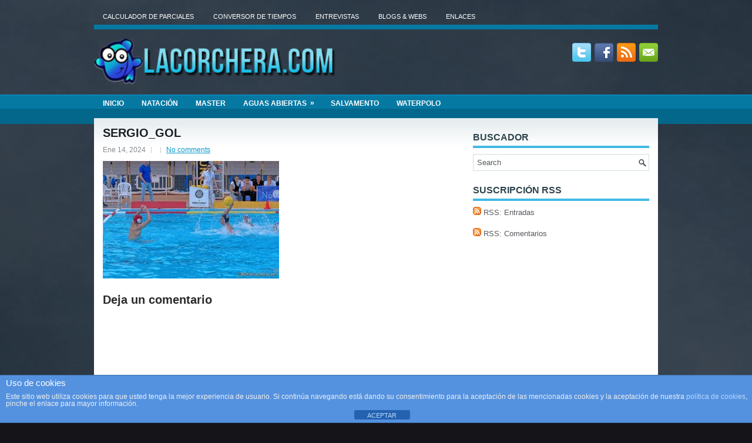

--- FILE ---
content_type: text/html; charset=UTF-8
request_url: https://www.lacorchera.com/primera-division-timbeque-8-molins-de-rei-10/sergio_gol/
body_size: 15754
content:
 <!DOCTYPE html>
<html xmlns="http://www.w3.org/1999/xhtml" dir="ltr" lang="es" prefix="og: https://ogp.me/ns#">
<head profile="http://gmpg.org/xfn/11">
<meta http-equiv="Content-Type" content="text/html; charset=UTF-8" />

<meta name="viewport" content="width=device-width, initial-scale=1.0" />

<link rel="stylesheet" href="https://www.lacorchera.com/wp-content/themes/Rapido/lib/css/reset.css" type="text/css" media="screen, projection" />
<link rel="stylesheet" href="https://www.lacorchera.com/wp-content/themes/Rapido/lib/css/defaults.css" type="text/css" media="screen, projection" />
<!--[if lt IE 8]><link rel="stylesheet" href="https://www.lacorchera.com/wp-content/themes/Rapido/lib/css/ie.css" type="text/css" media="screen, projection" /><![endif]-->

<link rel="stylesheet" href="https://www.lacorchera.com/wp-content/themes/Rapido/style.css" type="text/css" media="screen, projection" />

<title>SERGIO_GOL | Lacorchera.com</title>
	<style>img:is([sizes="auto" i], [sizes^="auto," i]) { contain-intrinsic-size: 3000px 1500px }</style>
	
		<!-- All in One SEO 4.8.9 - aioseo.com -->
	<meta name="description" content="Gol de Sergio Prunell, muy cerca de la portería." />
	<meta name="robots" content="max-image-preview:large" />
	<meta name="author" content="Domingo M. Grandoso"/>
	<link rel="canonical" href="https://www.lacorchera.com/primera-division-timbeque-8-molins-de-rei-10/sergio_gol/" />
	<meta name="generator" content="All in One SEO (AIOSEO) 4.8.9" />
		<meta property="og:locale" content="es_ES" />
		<meta property="og:site_name" content="Lacorchera.com | Noticias de Waterpolo, Natación, Aguas Abiertas y Travesías" />
		<meta property="og:type" content="article" />
		<meta property="og:title" content="SERGIO_GOL | Lacorchera.com" />
		<meta property="og:url" content="https://www.lacorchera.com/primera-division-timbeque-8-molins-de-rei-10/sergio_gol/" />
		<meta property="og:image" content="https://www.lacorchera.com/wp-content/uploads/2022/11/logo_2.png" />
		<meta property="og:image:secure_url" content="https://www.lacorchera.com/wp-content/uploads/2022/11/logo_2.png" />
		<meta property="og:image:width" content="414" />
		<meta property="og:image:height" content="80" />
		<meta property="article:published_time" content="2024-01-14T23:08:11+00:00" />
		<meta property="article:modified_time" content="2024-01-14T23:11:07+00:00" />
		<meta name="twitter:card" content="summary" />
		<meta name="twitter:title" content="SERGIO_GOL | Lacorchera.com" />
		<meta name="twitter:image" content="https://www.lacorchera.com/wp-content/uploads/2022/11/logo_2.png" />
		<script type="application/ld+json" class="aioseo-schema">
			{"@context":"https:\/\/schema.org","@graph":[{"@type":"BreadcrumbList","@id":"https:\/\/www.lacorchera.com\/primera-division-timbeque-8-molins-de-rei-10\/sergio_gol\/#breadcrumblist","itemListElement":[{"@type":"ListItem","@id":"https:\/\/www.lacorchera.com#listItem","position":1,"name":"Inicio","item":"https:\/\/www.lacorchera.com","nextItem":{"@type":"ListItem","@id":"https:\/\/www.lacorchera.com\/primera-division-timbeque-8-molins-de-rei-10\/sergio_gol\/#listItem","name":"SERGIO_GOL"}},{"@type":"ListItem","@id":"https:\/\/www.lacorchera.com\/primera-division-timbeque-8-molins-de-rei-10\/sergio_gol\/#listItem","position":2,"name":"SERGIO_GOL","previousItem":{"@type":"ListItem","@id":"https:\/\/www.lacorchera.com#listItem","name":"Inicio"}}]},{"@type":"ItemPage","@id":"https:\/\/www.lacorchera.com\/primera-division-timbeque-8-molins-de-rei-10\/sergio_gol\/#itempage","url":"https:\/\/www.lacorchera.com\/primera-division-timbeque-8-molins-de-rei-10\/sergio_gol\/","name":"SERGIO_GOL | Lacorchera.com","description":"Gol de Sergio Prunell, muy cerca de la porter\u00eda.","inLanguage":"es-ES","isPartOf":{"@id":"https:\/\/www.lacorchera.com\/#website"},"breadcrumb":{"@id":"https:\/\/www.lacorchera.com\/primera-division-timbeque-8-molins-de-rei-10\/sergio_gol\/#breadcrumblist"},"author":{"@id":"https:\/\/www.lacorchera.com\/author\/admin3\/#author"},"creator":{"@id":"https:\/\/www.lacorchera.com\/author\/admin3\/#author"},"datePublished":"2024-01-14T23:08:11+00:00","dateModified":"2024-01-14T23:11:07+00:00"},{"@type":"Organization","@id":"https:\/\/www.lacorchera.com\/#organization","name":"Lacorchera.com","description":"Noticias de Waterpolo, Nataci\u00f3n, Aguas Abiertas y Traves\u00edas","url":"https:\/\/www.lacorchera.com\/","logo":{"@type":"ImageObject","url":"https:\/\/www.lacorchera.com\/wp-content\/uploads\/2022\/11\/logo_2.png","@id":"https:\/\/www.lacorchera.com\/primera-division-timbeque-8-molins-de-rei-10\/sergio_gol\/#organizationLogo","width":414,"height":80,"caption":"logo"},"image":{"@id":"https:\/\/www.lacorchera.com\/primera-division-timbeque-8-molins-de-rei-10\/sergio_gol\/#organizationLogo"}},{"@type":"Person","@id":"https:\/\/www.lacorchera.com\/author\/admin3\/#author","url":"https:\/\/www.lacorchera.com\/author\/admin3\/","name":"Domingo M. Grandoso"},{"@type":"WebSite","@id":"https:\/\/www.lacorchera.com\/#website","url":"https:\/\/www.lacorchera.com\/","name":"Lacorchera.com","description":"Noticias de Waterpolo, Nataci\u00f3n, Aguas Abiertas y Traves\u00edas","inLanguage":"es-ES","publisher":{"@id":"https:\/\/www.lacorchera.com\/#organization"}}]}
		</script>
		<!-- All in One SEO -->

<link rel='dns-prefetch' href='//www.lacorchera.com' />
<link rel='dns-prefetch' href='//stats.wp.com' />
<link rel='dns-prefetch' href='//secure.rating-widget.com' />
<link rel='dns-prefetch' href='//v0.wordpress.com' />
<link rel='dns-prefetch' href='//widgets.wp.com' />
<link rel='dns-prefetch' href='//s0.wp.com' />
<link rel='dns-prefetch' href='//0.gravatar.com' />
<link rel='dns-prefetch' href='//1.gravatar.com' />
<link rel='dns-prefetch' href='//2.gravatar.com' />
<link rel='dns-prefetch' href='//jetpack.wordpress.com' />
<link rel='dns-prefetch' href='//public-api.wordpress.com' />
<link rel="alternate" type="application/rss+xml" title="Lacorchera.com &raquo; Comentario SERGIO_GOL del feed" href="https://www.lacorchera.com/primera-division-timbeque-8-molins-de-rei-10/sergio_gol/feed/" />
		<!-- This site uses the Google Analytics by MonsterInsights plugin v9.11.1 - Using Analytics tracking - https://www.monsterinsights.com/ -->
		<!-- Nota: MonsterInsights no está actualmente configurado en este sitio. El dueño del sitio necesita identificarse usando su cuenta de Google Analytics en el panel de ajustes de MonsterInsights. -->
					<!-- No tracking code set -->
				<!-- / Google Analytics by MonsterInsights -->
		<script type="text/javascript">
/* <![CDATA[ */
window._wpemojiSettings = {"baseUrl":"https:\/\/s.w.org\/images\/core\/emoji\/16.0.1\/72x72\/","ext":".png","svgUrl":"https:\/\/s.w.org\/images\/core\/emoji\/16.0.1\/svg\/","svgExt":".svg","source":{"concatemoji":"https:\/\/www.lacorchera.com\/wp-includes\/js\/wp-emoji-release.min.js?ver=6.8.3"}};
/*! This file is auto-generated */
!function(s,n){var o,i,e;function c(e){try{var t={supportTests:e,timestamp:(new Date).valueOf()};sessionStorage.setItem(o,JSON.stringify(t))}catch(e){}}function p(e,t,n){e.clearRect(0,0,e.canvas.width,e.canvas.height),e.fillText(t,0,0);var t=new Uint32Array(e.getImageData(0,0,e.canvas.width,e.canvas.height).data),a=(e.clearRect(0,0,e.canvas.width,e.canvas.height),e.fillText(n,0,0),new Uint32Array(e.getImageData(0,0,e.canvas.width,e.canvas.height).data));return t.every(function(e,t){return e===a[t]})}function u(e,t){e.clearRect(0,0,e.canvas.width,e.canvas.height),e.fillText(t,0,0);for(var n=e.getImageData(16,16,1,1),a=0;a<n.data.length;a++)if(0!==n.data[a])return!1;return!0}function f(e,t,n,a){switch(t){case"flag":return n(e,"\ud83c\udff3\ufe0f\u200d\u26a7\ufe0f","\ud83c\udff3\ufe0f\u200b\u26a7\ufe0f")?!1:!n(e,"\ud83c\udde8\ud83c\uddf6","\ud83c\udde8\u200b\ud83c\uddf6")&&!n(e,"\ud83c\udff4\udb40\udc67\udb40\udc62\udb40\udc65\udb40\udc6e\udb40\udc67\udb40\udc7f","\ud83c\udff4\u200b\udb40\udc67\u200b\udb40\udc62\u200b\udb40\udc65\u200b\udb40\udc6e\u200b\udb40\udc67\u200b\udb40\udc7f");case"emoji":return!a(e,"\ud83e\udedf")}return!1}function g(e,t,n,a){var r="undefined"!=typeof WorkerGlobalScope&&self instanceof WorkerGlobalScope?new OffscreenCanvas(300,150):s.createElement("canvas"),o=r.getContext("2d",{willReadFrequently:!0}),i=(o.textBaseline="top",o.font="600 32px Arial",{});return e.forEach(function(e){i[e]=t(o,e,n,a)}),i}function t(e){var t=s.createElement("script");t.src=e,t.defer=!0,s.head.appendChild(t)}"undefined"!=typeof Promise&&(o="wpEmojiSettingsSupports",i=["flag","emoji"],n.supports={everything:!0,everythingExceptFlag:!0},e=new Promise(function(e){s.addEventListener("DOMContentLoaded",e,{once:!0})}),new Promise(function(t){var n=function(){try{var e=JSON.parse(sessionStorage.getItem(o));if("object"==typeof e&&"number"==typeof e.timestamp&&(new Date).valueOf()<e.timestamp+604800&&"object"==typeof e.supportTests)return e.supportTests}catch(e){}return null}();if(!n){if("undefined"!=typeof Worker&&"undefined"!=typeof OffscreenCanvas&&"undefined"!=typeof URL&&URL.createObjectURL&&"undefined"!=typeof Blob)try{var e="postMessage("+g.toString()+"("+[JSON.stringify(i),f.toString(),p.toString(),u.toString()].join(",")+"));",a=new Blob([e],{type:"text/javascript"}),r=new Worker(URL.createObjectURL(a),{name:"wpTestEmojiSupports"});return void(r.onmessage=function(e){c(n=e.data),r.terminate(),t(n)})}catch(e){}c(n=g(i,f,p,u))}t(n)}).then(function(e){for(var t in e)n.supports[t]=e[t],n.supports.everything=n.supports.everything&&n.supports[t],"flag"!==t&&(n.supports.everythingExceptFlag=n.supports.everythingExceptFlag&&n.supports[t]);n.supports.everythingExceptFlag=n.supports.everythingExceptFlag&&!n.supports.flag,n.DOMReady=!1,n.readyCallback=function(){n.DOMReady=!0}}).then(function(){return e}).then(function(){var e;n.supports.everything||(n.readyCallback(),(e=n.source||{}).concatemoji?t(e.concatemoji):e.wpemoji&&e.twemoji&&(t(e.twemoji),t(e.wpemoji)))}))}((window,document),window._wpemojiSettings);
/* ]]> */
</script>
<link rel='stylesheet' id='awqsf-custom-style-css' href='https://www.lacorchera.com/wp-content/plugins/advance-wp-query-search-filter/css/awqsf-style.css?ver=all' type='text/css' media='all' />
<style id='wp-emoji-styles-inline-css' type='text/css'>

	img.wp-smiley, img.emoji {
		display: inline !important;
		border: none !important;
		box-shadow: none !important;
		height: 1em !important;
		width: 1em !important;
		margin: 0 0.07em !important;
		vertical-align: -0.1em !important;
		background: none !important;
		padding: 0 !important;
	}
</style>
<link rel='stylesheet' id='wp-block-library-css' href='https://www.lacorchera.com/wp-includes/css/dist/block-library/style.min.css?ver=6.8.3' type='text/css' media='all' />
<style id='classic-theme-styles-inline-css' type='text/css'>
/*! This file is auto-generated */
.wp-block-button__link{color:#fff;background-color:#32373c;border-radius:9999px;box-shadow:none;text-decoration:none;padding:calc(.667em + 2px) calc(1.333em + 2px);font-size:1.125em}.wp-block-file__button{background:#32373c;color:#fff;text-decoration:none}
</style>
<style id='jquery-categories-list-categories-block-style-inline-css' type='text/css'>
/*!***************************************************************************************************************************************************************************************************************************************!*\
  !*** css ./node_modules/css-loader/dist/cjs.js??ruleSet[1].rules[4].use[1]!./node_modules/postcss-loader/dist/cjs.js??ruleSet[1].rules[4].use[2]!./node_modules/sass-loader/dist/cjs.js??ruleSet[1].rules[4].use[3]!./src/style.scss ***!
  \***************************************************************************************************************************************************************************************************************************************/
.js-categories-list a, .js-categories-list a:focus, .js-categories-list a:hover {
  text-decoration: none;
}

.js-categories-list .loading {
  display: inline-block;
  padding-left: 5px;
  vertical-align: middle;
  width: 25px;
}

.jcl-hide {
  display: none;
}

body .wp-block-js-categories-list-categories-widget ul.jcl_widget,
body .wp-block-js-categories-list-categories-widget ul.jcl_widget ul,
body ul.jcl_widget, ul.jcl_widget ul {
  list-style: none;
  padding-left: 0;
}

.wp-block-js-categories-list-categories-widget ul.jcl_widget li,
.jcl_widget ul li {
  list-style: none;
}

.jcl_widget li a {
  display: inline-block;
}

/** Bullet's padding **/
.jcl_symbol {
  width: 16px;
  min-height: 16px;
}

.layout-left .jcl_symbol {
  margin-right: 5px;
  display: inline-block;
}

.layout-right .jcl_symbol {
  margin-left: 5px;
}

.layout-right .no_child {
  display: none;
}


/**
 * The following styles get applied both on the front of your site
 * and in the editor.
 *
 * Replace them with your own styles or remove the file completely.
 */

/*# sourceMappingURL=style-index.css.map*/
</style>
<link rel='stylesheet' id='mediaelement-css' href='https://www.lacorchera.com/wp-includes/js/mediaelement/mediaelementplayer-legacy.min.css?ver=4.2.17' type='text/css' media='all' />
<link rel='stylesheet' id='wp-mediaelement-css' href='https://www.lacorchera.com/wp-includes/js/mediaelement/wp-mediaelement.min.css?ver=6.8.3' type='text/css' media='all' />
<style id='jetpack-sharing-buttons-style-inline-css' type='text/css'>
.jetpack-sharing-buttons__services-list{display:flex;flex-direction:row;flex-wrap:wrap;gap:0;list-style-type:none;margin:5px;padding:0}.jetpack-sharing-buttons__services-list.has-small-icon-size{font-size:12px}.jetpack-sharing-buttons__services-list.has-normal-icon-size{font-size:16px}.jetpack-sharing-buttons__services-list.has-large-icon-size{font-size:24px}.jetpack-sharing-buttons__services-list.has-huge-icon-size{font-size:36px}@media print{.jetpack-sharing-buttons__services-list{display:none!important}}.editor-styles-wrapper .wp-block-jetpack-sharing-buttons{gap:0;padding-inline-start:0}ul.jetpack-sharing-buttons__services-list.has-background{padding:1.25em 2.375em}
</style>
<style id='global-styles-inline-css' type='text/css'>
:root{--wp--preset--aspect-ratio--square: 1;--wp--preset--aspect-ratio--4-3: 4/3;--wp--preset--aspect-ratio--3-4: 3/4;--wp--preset--aspect-ratio--3-2: 3/2;--wp--preset--aspect-ratio--2-3: 2/3;--wp--preset--aspect-ratio--16-9: 16/9;--wp--preset--aspect-ratio--9-16: 9/16;--wp--preset--color--black: #000000;--wp--preset--color--cyan-bluish-gray: #abb8c3;--wp--preset--color--white: #ffffff;--wp--preset--color--pale-pink: #f78da7;--wp--preset--color--vivid-red: #cf2e2e;--wp--preset--color--luminous-vivid-orange: #ff6900;--wp--preset--color--luminous-vivid-amber: #fcb900;--wp--preset--color--light-green-cyan: #7bdcb5;--wp--preset--color--vivid-green-cyan: #00d084;--wp--preset--color--pale-cyan-blue: #8ed1fc;--wp--preset--color--vivid-cyan-blue: #0693e3;--wp--preset--color--vivid-purple: #9b51e0;--wp--preset--gradient--vivid-cyan-blue-to-vivid-purple: linear-gradient(135deg,rgba(6,147,227,1) 0%,rgb(155,81,224) 100%);--wp--preset--gradient--light-green-cyan-to-vivid-green-cyan: linear-gradient(135deg,rgb(122,220,180) 0%,rgb(0,208,130) 100%);--wp--preset--gradient--luminous-vivid-amber-to-luminous-vivid-orange: linear-gradient(135deg,rgba(252,185,0,1) 0%,rgba(255,105,0,1) 100%);--wp--preset--gradient--luminous-vivid-orange-to-vivid-red: linear-gradient(135deg,rgba(255,105,0,1) 0%,rgb(207,46,46) 100%);--wp--preset--gradient--very-light-gray-to-cyan-bluish-gray: linear-gradient(135deg,rgb(238,238,238) 0%,rgb(169,184,195) 100%);--wp--preset--gradient--cool-to-warm-spectrum: linear-gradient(135deg,rgb(74,234,220) 0%,rgb(151,120,209) 20%,rgb(207,42,186) 40%,rgb(238,44,130) 60%,rgb(251,105,98) 80%,rgb(254,248,76) 100%);--wp--preset--gradient--blush-light-purple: linear-gradient(135deg,rgb(255,206,236) 0%,rgb(152,150,240) 100%);--wp--preset--gradient--blush-bordeaux: linear-gradient(135deg,rgb(254,205,165) 0%,rgb(254,45,45) 50%,rgb(107,0,62) 100%);--wp--preset--gradient--luminous-dusk: linear-gradient(135deg,rgb(255,203,112) 0%,rgb(199,81,192) 50%,rgb(65,88,208) 100%);--wp--preset--gradient--pale-ocean: linear-gradient(135deg,rgb(255,245,203) 0%,rgb(182,227,212) 50%,rgb(51,167,181) 100%);--wp--preset--gradient--electric-grass: linear-gradient(135deg,rgb(202,248,128) 0%,rgb(113,206,126) 100%);--wp--preset--gradient--midnight: linear-gradient(135deg,rgb(2,3,129) 0%,rgb(40,116,252) 100%);--wp--preset--font-size--small: 13px;--wp--preset--font-size--medium: 20px;--wp--preset--font-size--large: 36px;--wp--preset--font-size--x-large: 42px;--wp--preset--spacing--20: 0.44rem;--wp--preset--spacing--30: 0.67rem;--wp--preset--spacing--40: 1rem;--wp--preset--spacing--50: 1.5rem;--wp--preset--spacing--60: 2.25rem;--wp--preset--spacing--70: 3.38rem;--wp--preset--spacing--80: 5.06rem;--wp--preset--shadow--natural: 6px 6px 9px rgba(0, 0, 0, 0.2);--wp--preset--shadow--deep: 12px 12px 50px rgba(0, 0, 0, 0.4);--wp--preset--shadow--sharp: 6px 6px 0px rgba(0, 0, 0, 0.2);--wp--preset--shadow--outlined: 6px 6px 0px -3px rgba(255, 255, 255, 1), 6px 6px rgba(0, 0, 0, 1);--wp--preset--shadow--crisp: 6px 6px 0px rgba(0, 0, 0, 1);}:where(.is-layout-flex){gap: 0.5em;}:where(.is-layout-grid){gap: 0.5em;}body .is-layout-flex{display: flex;}.is-layout-flex{flex-wrap: wrap;align-items: center;}.is-layout-flex > :is(*, div){margin: 0;}body .is-layout-grid{display: grid;}.is-layout-grid > :is(*, div){margin: 0;}:where(.wp-block-columns.is-layout-flex){gap: 2em;}:where(.wp-block-columns.is-layout-grid){gap: 2em;}:where(.wp-block-post-template.is-layout-flex){gap: 1.25em;}:where(.wp-block-post-template.is-layout-grid){gap: 1.25em;}.has-black-color{color: var(--wp--preset--color--black) !important;}.has-cyan-bluish-gray-color{color: var(--wp--preset--color--cyan-bluish-gray) !important;}.has-white-color{color: var(--wp--preset--color--white) !important;}.has-pale-pink-color{color: var(--wp--preset--color--pale-pink) !important;}.has-vivid-red-color{color: var(--wp--preset--color--vivid-red) !important;}.has-luminous-vivid-orange-color{color: var(--wp--preset--color--luminous-vivid-orange) !important;}.has-luminous-vivid-amber-color{color: var(--wp--preset--color--luminous-vivid-amber) !important;}.has-light-green-cyan-color{color: var(--wp--preset--color--light-green-cyan) !important;}.has-vivid-green-cyan-color{color: var(--wp--preset--color--vivid-green-cyan) !important;}.has-pale-cyan-blue-color{color: var(--wp--preset--color--pale-cyan-blue) !important;}.has-vivid-cyan-blue-color{color: var(--wp--preset--color--vivid-cyan-blue) !important;}.has-vivid-purple-color{color: var(--wp--preset--color--vivid-purple) !important;}.has-black-background-color{background-color: var(--wp--preset--color--black) !important;}.has-cyan-bluish-gray-background-color{background-color: var(--wp--preset--color--cyan-bluish-gray) !important;}.has-white-background-color{background-color: var(--wp--preset--color--white) !important;}.has-pale-pink-background-color{background-color: var(--wp--preset--color--pale-pink) !important;}.has-vivid-red-background-color{background-color: var(--wp--preset--color--vivid-red) !important;}.has-luminous-vivid-orange-background-color{background-color: var(--wp--preset--color--luminous-vivid-orange) !important;}.has-luminous-vivid-amber-background-color{background-color: var(--wp--preset--color--luminous-vivid-amber) !important;}.has-light-green-cyan-background-color{background-color: var(--wp--preset--color--light-green-cyan) !important;}.has-vivid-green-cyan-background-color{background-color: var(--wp--preset--color--vivid-green-cyan) !important;}.has-pale-cyan-blue-background-color{background-color: var(--wp--preset--color--pale-cyan-blue) !important;}.has-vivid-cyan-blue-background-color{background-color: var(--wp--preset--color--vivid-cyan-blue) !important;}.has-vivid-purple-background-color{background-color: var(--wp--preset--color--vivid-purple) !important;}.has-black-border-color{border-color: var(--wp--preset--color--black) !important;}.has-cyan-bluish-gray-border-color{border-color: var(--wp--preset--color--cyan-bluish-gray) !important;}.has-white-border-color{border-color: var(--wp--preset--color--white) !important;}.has-pale-pink-border-color{border-color: var(--wp--preset--color--pale-pink) !important;}.has-vivid-red-border-color{border-color: var(--wp--preset--color--vivid-red) !important;}.has-luminous-vivid-orange-border-color{border-color: var(--wp--preset--color--luminous-vivid-orange) !important;}.has-luminous-vivid-amber-border-color{border-color: var(--wp--preset--color--luminous-vivid-amber) !important;}.has-light-green-cyan-border-color{border-color: var(--wp--preset--color--light-green-cyan) !important;}.has-vivid-green-cyan-border-color{border-color: var(--wp--preset--color--vivid-green-cyan) !important;}.has-pale-cyan-blue-border-color{border-color: var(--wp--preset--color--pale-cyan-blue) !important;}.has-vivid-cyan-blue-border-color{border-color: var(--wp--preset--color--vivid-cyan-blue) !important;}.has-vivid-purple-border-color{border-color: var(--wp--preset--color--vivid-purple) !important;}.has-vivid-cyan-blue-to-vivid-purple-gradient-background{background: var(--wp--preset--gradient--vivid-cyan-blue-to-vivid-purple) !important;}.has-light-green-cyan-to-vivid-green-cyan-gradient-background{background: var(--wp--preset--gradient--light-green-cyan-to-vivid-green-cyan) !important;}.has-luminous-vivid-amber-to-luminous-vivid-orange-gradient-background{background: var(--wp--preset--gradient--luminous-vivid-amber-to-luminous-vivid-orange) !important;}.has-luminous-vivid-orange-to-vivid-red-gradient-background{background: var(--wp--preset--gradient--luminous-vivid-orange-to-vivid-red) !important;}.has-very-light-gray-to-cyan-bluish-gray-gradient-background{background: var(--wp--preset--gradient--very-light-gray-to-cyan-bluish-gray) !important;}.has-cool-to-warm-spectrum-gradient-background{background: var(--wp--preset--gradient--cool-to-warm-spectrum) !important;}.has-blush-light-purple-gradient-background{background: var(--wp--preset--gradient--blush-light-purple) !important;}.has-blush-bordeaux-gradient-background{background: var(--wp--preset--gradient--blush-bordeaux) !important;}.has-luminous-dusk-gradient-background{background: var(--wp--preset--gradient--luminous-dusk) !important;}.has-pale-ocean-gradient-background{background: var(--wp--preset--gradient--pale-ocean) !important;}.has-electric-grass-gradient-background{background: var(--wp--preset--gradient--electric-grass) !important;}.has-midnight-gradient-background{background: var(--wp--preset--gradient--midnight) !important;}.has-small-font-size{font-size: var(--wp--preset--font-size--small) !important;}.has-medium-font-size{font-size: var(--wp--preset--font-size--medium) !important;}.has-large-font-size{font-size: var(--wp--preset--font-size--large) !important;}.has-x-large-font-size{font-size: var(--wp--preset--font-size--x-large) !important;}
:where(.wp-block-post-template.is-layout-flex){gap: 1.25em;}:where(.wp-block-post-template.is-layout-grid){gap: 1.25em;}
:where(.wp-block-columns.is-layout-flex){gap: 2em;}:where(.wp-block-columns.is-layout-grid){gap: 2em;}
:root :where(.wp-block-pullquote){font-size: 1.5em;line-height: 1.6;}
</style>
<link rel='stylesheet' id='front-estilos-css' href='https://www.lacorchera.com/wp-content/plugins/asesor-cookies-para-la-ley-en-espana/html/front/estilos.css?ver=6.8.3' type='text/css' media='all' />
<link rel='stylesheet' id='contact-form-7-css' href='https://www.lacorchera.com/wp-content/plugins/contact-form-7/includes/css/styles.css?ver=5.7.7' type='text/css' media='all' />
<link rel='stylesheet' id='rw-site-rating-css' href='https://www.lacorchera.com/wp-content/plugins/rating-widget/resources/css/site-rating.css?ver=3.2.4' type='text/css' media='all' />
<link rel='stylesheet' id='responsive-lightbox-prettyphoto-css' href='https://www.lacorchera.com/wp-content/plugins/responsive-lightbox/assets/prettyphoto/prettyPhoto.min.css?ver=3.1.6' type='text/css' media='all' />
<link rel='stylesheet' id='sidebar-login-css' href='https://www.lacorchera.com/wp-content/plugins/sidebar-login/build/sidebar-login.css?ver=1604607370' type='text/css' media='all' />
<link rel='stylesheet' id='jetpack_likes-css' href='https://www.lacorchera.com/wp-content/plugins/jetpack/modules/likes/style.css?ver=15.1.1' type='text/css' media='all' />
<link rel='stylesheet' id='rw_toprated-css' href='https://secure.rating-widget.com/css/wordpress/toprated.css?ck=Y2026M01D20&#038;ver=3.2.4' type='text/css' media='all' />
<link rel='stylesheet' id='rw_recommendations-css' href='https://secure.rating-widget.com/css/widget/recommendations.css?ck=Y2026M01D20&#038;ver=3.2.4' type='text/css' media='all' />
<link rel='stylesheet' id='flare-css' href='https://www.lacorchera.com/wp-content/plugins/flare/css/flare.css?ver=1.2.7' type='text/css' media='all' />
<link rel='stylesheet' id='flare-oswald-font-css' href='https://fonts.googleapis.com/css?family=Oswald%3A700%3Alatin&#038;text=1234567890MK.&#038;ver=1.2.7' type='text/css' media='all' />
<script type="text/javascript" src="https://www.lacorchera.com/wp-includes/js/jquery/jquery.min.js?ver=3.7.1" id="jquery-core-js"></script>
<script type="text/javascript" src="https://www.lacorchera.com/wp-includes/js/jquery/jquery-migrate.min.js?ver=3.4.1" id="jquery-migrate-js"></script>
<script type="text/javascript" src="https://www.lacorchera.com/wp-content/plugins/dropdown-menu-widget/scripts/include.js?ver=6.8.3" id="dropdown-ie-support-js"></script>
<script type="text/javascript" src="https://www.lacorchera.com/wp-content/plugins/jquery-vertical-accordion-menu/js/jquery.hoverIntent.minified.js?ver=6.8.3" id="jqueryhoverintent-js"></script>
<script type="text/javascript" src="https://www.lacorchera.com/wp-content/plugins/jquery-vertical-accordion-menu/js/jquery.cookie.js?ver=6.8.3" id="jquerycookie-js"></script>
<script type="text/javascript" src="https://www.lacorchera.com/wp-content/plugins/jquery-vertical-accordion-menu/js/jquery.dcjqaccordion.2.9.js?ver=6.8.3" id="dcjqaccordion-js"></script>
<script type="text/javascript" src="https://www.lacorchera.com/wp-content/plugins/advance-wp-query-search-filter/js/awqsf-front.js?ver=1.0" id="awqsf-frontjs-js"></script>
<script type="text/javascript" id="front-principal-js-extra">
/* <![CDATA[ */
var cdp_cookies_info = {"url_plugin":"https:\/\/www.lacorchera.com\/wp-content\/plugins\/asesor-cookies-para-la-ley-en-espana\/plugin.php","url_admin_ajax":"https:\/\/www.lacorchera.com\/wp-admin\/admin-ajax.php"};
/* ]]> */
</script>
<script type="text/javascript" src="https://www.lacorchera.com/wp-content/plugins/asesor-cookies-para-la-ley-en-espana/html/front/principal.js?ver=6.8.3" id="front-principal-js"></script>
<script type="text/javascript" src="https://www.lacorchera.com/wp-content/plugins/responsive-lightbox/assets/prettyphoto/jquery.prettyPhoto.min.js?ver=3.1.6" id="responsive-lightbox-prettyphoto-js"></script>
<script type="text/javascript" src="https://www.lacorchera.com/wp-includes/js/underscore.min.js?ver=1.13.7" id="underscore-js"></script>
<script type="text/javascript" src="https://www.lacorchera.com/wp-content/plugins/responsive-lightbox/assets/infinitescroll/infinite-scroll.pkgd.min.js?ver=4.0.1" id="responsive-lightbox-infinite-scroll-js"></script>
<script type="text/javascript" id="responsive-lightbox-js-before">
/* <![CDATA[ */
var rlArgs = {"script":"prettyphoto","selector":"lightbox","customEvents":"","activeGalleries":true,"animationSpeed":"normal","slideshow":false,"slideshowDelay":5000,"slideshowAutoplay":false,"opacity":"0.75","showTitle":false,"allowResize":true,"allowExpand":true,"width":1080,"height":720,"separator":"\/","theme":"pp_default","horizontalPadding":20,"hideFlash":false,"wmode":"opaque","videoAutoplay":false,"modal":false,"deeplinking":false,"overlayGallery":true,"keyboardShortcuts":true,"social":false,"woocommerce_gallery":false,"ajaxurl":"https:\/\/www.lacorchera.com\/wp-admin\/admin-ajax.php","nonce":"497499bd64","preview":false,"postId":104868,"scriptExtension":false};
/* ]]> */
</script>
<script type="text/javascript" src="https://www.lacorchera.com/wp-content/plugins/responsive-lightbox/js/front.js?ver=2.5.3" id="responsive-lightbox-js"></script>
<script type="text/javascript" src="https://www.lacorchera.com/wp-content/themes/Rapido/lib/js/superfish.js?ver=6.8.3" id="superfish-js"></script>
<script type="text/javascript" src="https://www.lacorchera.com/wp-content/themes/Rapido/lib/js/jquery.mobilemenu.js?ver=6.8.3" id="mobilemenu-js"></script>
<link rel="https://api.w.org/" href="https://www.lacorchera.com/wp-json/" /><link rel="alternate" title="JSON" type="application/json" href="https://www.lacorchera.com/wp-json/wp/v2/media/104868" /><link rel="EditURI" type="application/rsd+xml" title="RSD" href="https://www.lacorchera.com/xmlrpc.php?rsd" />

<link rel='shortlink' href='https://wp.me/a3Sotk-rhq' />
<link rel="alternate" title="oEmbed (JSON)" type="application/json+oembed" href="https://www.lacorchera.com/wp-json/oembed/1.0/embed?url=https%3A%2F%2Fwww.lacorchera.com%2Fprimera-division-timbeque-8-molins-de-rei-10%2Fsergio_gol%2F" />
<link rel="alternate" title="oEmbed (XML)" type="text/xml+oembed" href="https://www.lacorchera.com/wp-json/oembed/1.0/embed?url=https%3A%2F%2Fwww.lacorchera.com%2Fprimera-division-timbeque-8-molins-de-rei-10%2Fsergio_gol%2F&#038;format=xml" />
	<style>img#wpstats{display:none}</style>
		<link rel="shortcut icon" href="https://www.lacorchera.com/wp-content/uploads/2014/02/favicon.ico" type="image/x-icon" />
<link rel="alternate" type="application/rss+xml" title="Lacorchera.com RSS Feed" href="https://www.lacorchera.com/feed/" />
<link rel="pingback" href="https://www.lacorchera.com/xmlrpc.php" />
<meta name="generator" content="Elementor 3.18.3; features: e_dom_optimization, e_optimized_assets_loading, e_optimized_css_loading, e_font_icon_svg, additional_custom_breakpoints, block_editor_assets_optimize, e_image_loading_optimization; settings: css_print_method-external, google_font-enabled, font_display-swap">


<!-- Dropdown Menu Widget Styles by shailan (https://metinsaylan.com) v1.9.7 on wp6.8.3 -->
<link rel="stylesheet" href="https://www.lacorchera.com/wp-content/plugins/dropdown-menu-widget/css/shailan-dropdown.min.css" type="text/css" />
<link rel="stylesheet" href="https://www.lacorchera.es/wp-content/plugins/dropdown-menu-widget/themes/flickr.com/default.ultimate.css" type="text/css" />
<style type="text/css" media="all">
	ul.dropdown { white-space: nowrap; }
ul.dropdown li.parent>a{
	padding-right:25px;
}
ul.dropdown li.parent>a:after{
	content:""; position:absolute; top: 45%; right:6px;width:0;height:0;
	border-top:4px solid rgba(0,0,0,0.5);border-right:4px solid transparent;border-left:4px solid transparent }
ul.dropdown li.parent:hover>a:after{
	content:"";position:absolute; top: 45%; right:6px; width:0; height:0;
	border-top:4px solid rgba(0,0,0,0.5);border-right:4px solid transparent;border-left:4px solid transparent }
ul.dropdown li li.parent>a:after{
	content:"";position:absolute;top: 40%; right:5px;width:0;height:0;
	border-left:4px solid rgba(0,0,0,0.5);border-top:4px solid transparent;border-bottom:4px solid transparent }
ul.dropdown li li.parent:hover>a:after{
	content:"";position:absolute;top: 40%; right:5px;width:0;height:0;
	border-left:4px solid rgba(0,0,0,0.5);border-top:4px solid transparent;border-bottom:4px solid transparent }


</style>
<!-- /Dropdown Menu Widget Styles -->

 <style type="text/css" id="custom-background-css">
body.custom-background { background-image: url("https://www.lacorchera.com/wp-content/uploads/2014/04/fondos-linux.jpg"); background-position: left top; background-size: auto; background-repeat: repeat; background-attachment: fixed; }
</style>
			
<!-- Responsive Select CSS 
================================================================ -->
<style type="text/css" id="responsive-select-css">
.responsiveSelectContainer select.responsiveMenuSelect, select.responsiveMenuSelect{
	display:none;
}

@media (max-width: 960px) {
	.responsiveSelectContainer{
		border:none !important;
		background:none !important;
		box-shadow:none !important;
		height:auto !important;
		max-height:none !important;
		visibility:visible !important;
	}
	.responsiveSelectContainer ul, ul.responsiveSelectFullMenu, #megaMenu ul.megaMenu.responsiveSelectFullMenu{
		display: none !important;
	}
	.responsiveSelectContainer select.responsiveMenuSelect, select.responsiveMenuSelect { 
		display: inline-block; 
		width:100%;
	}
}	
</style>
<!-- end Responsive Select CSS -->

<!-- Responsive Select JS
================================================================ -->
<script type="text/javascript">
jQuery(document).ready( function($){
	$( '.responsiveMenuSelect' ).change(function() {
		var loc = $(this).find( 'option:selected' ).val();
		if( loc != '' && loc != '#' ) window.location = loc;
	});
	//$( '.responsiveMenuSelect' ).val('');
});
</script>
<!-- end Responsive Select JS -->
		

</head>

<body data-rsssl=1 class="attachment wp-singular attachment-template-default single single-attachment postid-104868 attachmentid-104868 attachment-jpeg custom-background wp-theme-Rapido elementor-default elementor-kit-104738">

<div id="wrapper">

<div id="container">

            <div class="clearfix">
            			<div class="menu-primary-container responsiveSelectContainer"><ul id="menu-top-1" class="menus menu-primary responsiveSelectFullMenu"><li class="menu-item menu-item-type-post_type menu-item-object-page menu-item-24291"><a href="https://www.lacorchera.com/calculador-de-parciales/">Calculador de Parciales</a></li>
<li class="menu-item menu-item-type-post_type menu-item-object-page menu-item-24292"><a href="https://www.lacorchera.com/conversor-2/">Conversor de Tiempos</a></li>
<li class="menu-item menu-item-type-taxonomy menu-item-object-category menu-item-24296"><a href="https://www.lacorchera.com/category/entrevistas/">Entrevistas</a></li>
<li class="menu-item menu-item-type-taxonomy menu-item-object-category menu-item-25336"><a href="https://www.lacorchera.com/category/bloggers-webmasters-2/">Blogs &#038; Webs</a></li>
<li class="menu-item menu-item-type-post_type menu-item-object-page menu-item-24539"><a href="https://www.lacorchera.com/enlaces/">Enlaces</a></li>
</ul><select class="responsiveMenuSelect"><option value="" >⇒ Navegar</option><option  id="menu-item-24291" value="https://www.lacorchera.com/calculador-de-parciales/">Calculador de Parciales</option>
<option  id="menu-item-24292" value="https://www.lacorchera.com/conversor-2/">Conversor de Tiempos</option>
<option  id="menu-item-24296" value="https://www.lacorchera.com/category/entrevistas/">Entrevistas</option>
<option  id="menu-item-25336" value="https://www.lacorchera.com/category/bloggers-webmasters-2/">Blogs &#038; Webs</option>
<option  id="menu-item-24539" value="https://www.lacorchera.com/enlaces/">Enlaces</option>
</select></div>              <!--.primary menu--> 	
                </div>
        

    <div id="header">
    
        <div class="logo">
         
            <a href="https://www.lacorchera.com"><img src="https://www.lacorchera.com/wp-content/uploads/2022/11/logo_2.png" alt="Lacorchera.com" title="Lacorchera.com" /></a>
         
        </div><!-- .logo -->

        <div class="header-right">
            <div id="top-social-profiles">
                            <ul class="widget-container"><li class="social-profiles-widget">
            <a href="http://twitter.com/lacorcheraweb" target="_blank"><img title="Twitter" alt="Twitter" src="https://lacorchera.com/wp-content/themes/Rapido/images/social-profiles/twitter.png" /></a><a href="http://facebook.com/lacorchera" target="_blank"><img title="Facebook" alt="Facebook" src="https://lacorchera.com/wp-content/themes/Rapido/images/social-profiles/facebook.png" /></a><a href="https://lacorchera.com/new/?feed=rss2" target="_blank"><img title="RSS Feed" alt="RSS Feed" src="https://lacorchera.com/wp-content/themes/Rapido/images/social-profiles/rss.png" /></a><a href="https://www.lacorchera.com/?page_id=24545 " target="_blank"><img title="Email" alt="Email" src="https://lacorchera.com/wp-content/themes/Rapido/images/social-profiles/email.png" /></a>            </li></ul>
                        </div>
        </div><!-- .header-right -->
        
    </div><!-- #header -->
    
            <div class="clearfix">
            			<div class="menu-secondary-container responsiveSelectContainer"><ul id="menu-principal-1" class="menus menu-secondary responsiveSelectFullMenu"><li class="menu-item menu-item-type-custom menu-item-object-custom menu-item-home menu-item-24596"><a href="https://www.lacorchera.com/">Inicio</a></li>
<li class="menu-item menu-item-type-taxonomy menu-item-object-category menu-item-24317"><a href="https://www.lacorchera.com/category/natacion/">Natación</a></li>
<li class="menu-item menu-item-type-taxonomy menu-item-object-category menu-item-24502"><a href="https://www.lacorchera.com/category/master/">Master</a></li>
<li class="menu-item menu-item-type-taxonomy menu-item-object-category menu-item-has-children menu-item-24297"><a href="https://www.lacorchera.com/category/aguas-abiertas/">Aguas Abiertas</a>
<ul class="sub-menu">
	<li class="menu-item menu-item-type-taxonomy menu-item-object-category menu-item-24501"><a href="https://www.lacorchera.com/category/travesias/">Travesías</a></li>
</ul>
</li>
<li class="menu-item menu-item-type-taxonomy menu-item-object-category menu-item-29050"><a href="https://www.lacorchera.com/category/salvamento/">Salvamento</a></li>
<li class="menu-item menu-item-type-taxonomy menu-item-object-category menu-item-24320"><a href="https://www.lacorchera.com/category/waterpolo/">Waterpolo</a></li>
</ul><select class="responsiveMenuSelect"><option value="" >⇒ Navegar</option><option  id="menu-item-24596" value="https://www.lacorchera.com/">Inicio</option>
<option  id="menu-item-24317" value="https://www.lacorchera.com/category/natacion/">Natación</option>
<option  id="menu-item-24502" value="https://www.lacorchera.com/category/master/">Master</option>
<option  id="menu-item-24297" value="https://www.lacorchera.com/category/aguas-abiertas/">Aguas Abiertas</option>
	<option  id="menu-item-24501" value="https://www.lacorchera.com/category/travesias/">– Travesías</option>
<option  id="menu-item-29050" value="https://www.lacorchera.com/category/salvamento/">Salvamento</option>
<option  id="menu-item-24320" value="https://www.lacorchera.com/category/waterpolo/">Waterpolo</option>
</select></div>              <!--.secondary menu--> 	
                </div>
    
    <div id="main">
    
            
        <div id="content">
            
                    
            
    <div class="post post-single clearfix post-104868 attachment type-attachment status-inherit hentry" id="post-104868">
    
        <h2 class="title">SERGIO_GOL</h2>
        
        <div class="postmeta-primary">
    
            <span class="meta_date">Ene 14, 2024</span>
           &nbsp; <span class="meta_categories"></span>
    
                 &nbsp; <span class="meta_comments"><a href="https://www.lacorchera.com/primera-division-timbeque-8-molins-de-rei-10/sergio_gol/#respond">No comments</a></span> 
        </div>
        
        <div class="entry clearfix">
            
                        
            <p class="attachment"><a href='https://www.lacorchera.com/wp-content/uploads/2024/01/SERGIO_GOL.jpg' title="" data-rl_title="" class="rl-gallery-link" data-rl_caption="" data-rel="lightbox-gallery-0"><img fetchpriority="high" decoding="async" width="300" height="200" src="https://www.lacorchera.com/wp-content/uploads/2024/01/SERGIO_GOL-300x200.jpg" class="attachment-medium size-medium" alt="" srcset="https://www.lacorchera.com/wp-content/uploads/2024/01/SERGIO_GOL-300x200.jpg 300w, https://www.lacorchera.com/wp-content/uploads/2024/01/SERGIO_GOL-1024x684.jpg 1024w, https://www.lacorchera.com/wp-content/uploads/2024/01/SERGIO_GOL-768x513.jpg 768w, https://www.lacorchera.com/wp-content/uploads/2024/01/SERGIO_GOL-1536x1025.jpg 1536w, https://www.lacorchera.com/wp-content/uploads/2024/01/SERGIO_GOL.jpg 1600w" sizes="(max-width: 300px) 100vw, 300px" data-attachment-id="104868" data-permalink="https://www.lacorchera.com/primera-division-timbeque-8-molins-de-rei-10/sergio_gol/" data-orig-file="https://www.lacorchera.com/wp-content/uploads/2024/01/SERGIO_GOL.jpg" data-orig-size="1600,1068" data-comments-opened="1" data-image-meta="{&quot;aperture&quot;:&quot;10&quot;,&quot;credit&quot;:&quot;(c) D. GRANDOSO&quot;,&quot;camera&quot;:&quot;NIKON Z 9&quot;,&quot;caption&quot;:&quot;&quot;,&quot;created_timestamp&quot;:&quot;1705235508&quot;,&quot;copyright&quot;:&quot;domgrand@gmail.com&quot;,&quot;focal_length&quot;:&quot;130&quot;,&quot;iso&quot;:&quot;800&quot;,&quot;shutter_speed&quot;:&quot;0.0005&quot;,&quot;title&quot;:&quot;&quot;,&quot;orientation&quot;:&quot;1&quot;}" data-image-title="SERGIO_GOL" data-image-description="" data-image-caption="&lt;p&gt;Gol de Sergio Prunell, muy cerca de la portería.&lt;/p&gt;
" data-medium-file="https://www.lacorchera.com/wp-content/uploads/2024/01/SERGIO_GOL-300x200.jpg" data-large-file="https://www.lacorchera.com/wp-content/uploads/2024/01/SERGIO_GOL-1024x684.jpg" /></a></p>
    
        </div>
        
         
        
    
    </div><!-- Post ID 104868 -->
    
    
       
        
    
		<div id="respond" class="comment-respond">
			<h3 id="reply-title" class="comment-reply-title">Deja un comentario<small><a rel="nofollow" id="cancel-comment-reply-link" href="/primera-division-timbeque-8-molins-de-rei-10/sergio_gol/#respond" style="display:none;">Cancelar respuesta</a></small></h3>			<form id="commentform" class="comment-form">
				<iframe
					title="Formulario de comentarios"
					src="https://jetpack.wordpress.com/jetpack-comment/?blogid=57292794&#038;postid=104868&#038;comment_registration=0&#038;require_name_email=1&#038;stc_enabled=1&#038;stb_enabled=0&#038;show_avatars=0&#038;avatar_default=identicon&#038;greeting=Deja+un+comentario&#038;jetpack_comments_nonce=88e02eeac1&#038;greeting_reply=Responder+a+%25s&#038;color_scheme=light&#038;lang=es_ES&#038;jetpack_version=15.1.1&#038;iframe_unique_id=1&#038;show_cookie_consent=10&#038;has_cookie_consent=0&#038;is_current_user_subscribed=0&#038;token_key=%3Bnormal%3B&#038;sig=2fdc5c4a44e1c702b42fb59d41460676465a9cf0#parent=https%3A%2F%2Fwww.lacorchera.com%2Fprimera-division-timbeque-8-molins-de-rei-10%2Fsergio_gol%2F"
											name="jetpack_remote_comment"
						style="width:100%; height: 430px; border:0;"
										class="jetpack_remote_comment"
					id="jetpack_remote_comment"
					sandbox="allow-same-origin allow-top-navigation allow-scripts allow-forms allow-popups"
				>
									</iframe>
									<!--[if !IE]><!-->
					<script>
						document.addEventListener('DOMContentLoaded', function () {
							var commentForms = document.getElementsByClassName('jetpack_remote_comment');
							for (var i = 0; i < commentForms.length; i++) {
								commentForms[i].allowTransparency = false;
								commentForms[i].scrolling = 'no';
							}
						});
					</script>
					<!--<![endif]-->
							</form>
		</div>

		
		<input type="hidden" name="comment_parent" id="comment_parent" value="" />

		            
                    
        </div><!-- #content -->
    
        
<div id="sidebar-primary">

    <ul class="widget-container"><li id="search-2" class="widget widget_search"><h3 class="widgettitle">Buscador</h3> 
<div id="search" title="Type and hit enter">
    <form method="get" id="searchform" action="https://www.lacorchera.com/"> 
        <input type="text" value="Search" 
            name="s" id="s"  onblur="if (this.value == '')  {this.value = 'Search';}"  
            onfocus="if (this.value == 'Search') {this.value = '';}" 
        />
    </form>
</div><!-- #search --></li></ul><ul class="widget-container"><li id="rss_links-2" class="widget widget_rss_links"><h3 class="widgettitle">Suscripción RSS</h3><p><a target="_self" href="https://www.lacorchera.com/feed/" title="Suscribirse a las entradas"><img src="https://www.lacorchera.com/wp-content/plugins/jetpack/images/rss/orange-small.png" alt="Feed RSS" />&nbsp;RSS: Entradas</a></p><p><a target="_self" href="https://www.lacorchera.com/comments/feed/" title="Suscribirse a los comentarios"><img src="https://www.lacorchera.com/wp-content/plugins/jetpack/images/rss/orange-small.png" alt="Feed RSS" />&nbsp;RSS: Comentarios</a></p>
</li></ul>    
</div><!-- #sidebar-primary -->        
                
    </div><!-- #main -->
    
    
    <div id="footer-widgets" class="clearfix">
                <div class="footer-widget-box">
            <ul class="widget-container"><li id="wp_sidebarlogin-9" class="widget widget_wp_sidebarlogin"><h3 class="widgettitle">Identificación</h3><div class="sidebar-login-form"><form name="loginform" id="loginform" action="https://www.lacorchera.com/wp-login.php" method="post"><p class="login-username">
				<label for="user_login">Nombre de usuario</label>
				<input type="text" name="log" id="user_login" autocomplete="username" class="input" value="" size="20" />
			</p><p class="login-password">
				<label for="user_pass">Contraseña</label>
				<input type="password" name="pwd" id="user_pass" autocomplete="current-password" spellcheck="false" class="input" value="" size="20" />
			</p><p class="login-remember"><label><input name="rememberme" type="checkbox" id="rememberme" value="forever" checked="checked" /> Recuérdame</label></p><p class="login-submit">
				<input type="submit" name="wp-submit" id="wp-submit" class="button button-primary" value="Acceder" />
				<input type="hidden" name="redirect_to" value="https://www.lacorchera.com/primera-division-timbeque-8-molins-de-rei-10/sergio_gol/?_login=12b4a26c77" />
			</p></form><ul class="sidebar-login-links pagenav sidebar_login_links"><li class="lost_password-link"><a href="https://www.lacorchera.com/wp-login.php?action=lostpassword">Contraseña perdida</a></li></ul></div></li></ul>        </div>
        
        <div class="footer-widget-box">
            <ul class="widget-container"><li id="rss_links-11" class="widget widget_rss_links"><h3 class="widgettitle">Enlaces RSS</h3><p><a target="_self" href="https://www.lacorchera.com/feed/" title="Suscribirse a las entradas"><img src="https://www.lacorchera.com/wp-content/plugins/jetpack/images/rss/orange-small.png" alt="Feed RSS" />&nbsp;RSS: Entradas</a></p><p><a target="_self" href="https://www.lacorchera.com/comments/feed/" title="Suscribirse a los comentarios"><img src="https://www.lacorchera.com/wp-content/plugins/jetpack/images/rss/orange-small.png" alt="Feed RSS" />&nbsp;RSS: Comentarios</a></p>
</li></ul>        </div>
        
        <div class="footer-widget-box footer-widget-box-last">
            <ul class="widget-container"><li id="text-22" class="widget widget_text"><h3 class="widgettitle">Contacto</h3>			<div class="textwidget"><p><span style="font-family: tahoma,arial,helvetica,sans-serif; font-size: 12px;">Contacte con el Administrador o el Webmaster utilizando los siguientes formularios:</span></p>
<p><span style="font-family: tahoma,arial,helvetica,sans-serif; font-size: 12px;"><a title="Administrador" href="https://www.lacorchera.com/?page_id=24545">Administrador</a></span></p>
<p><span style="font-family: tahoma,arial,helvetica,sans-serif; font-size: 12px;"><a title="Webmaster" href="https://www.lacorchera.com/?page_id=1568">Webmaster</a></span></p>
</div>
		</li></ul>        </div>
        
    </div>

    <div id="footer">
    
        <div id="copyrights">
             &copy; 2026  <a href="https://www.lacorchera.com/">Lacorchera.com</a> 
        </div>
        
        <!-- #copyrights -->
        
        <div id="credits">Powered by <a href="http://wordpress.org/"><strong>WordPress</strong></a></div><!-- #credits -->
        
    </div><!-- #footer -->
    
   </div> 
   
</div><!-- #container -->

<script type="speculationrules">
{"prefetch":[{"source":"document","where":{"and":[{"href_matches":"\/*"},{"not":{"href_matches":["\/wp-*.php","\/wp-admin\/*","\/wp-content\/uploads\/*","\/wp-content\/*","\/wp-content\/plugins\/*","\/wp-content\/themes\/Rapido\/*","\/*\\?(.+)"]}},{"not":{"selector_matches":"a[rel~=\"nofollow\"]"}},{"not":{"selector_matches":".no-prefetch, .no-prefetch a"}}]},"eagerness":"conservative"}]}
</script>
<!-- HTML del pié de página -->
<div class="cdp-cookies-alerta  cdp-solapa-ocultar cdp-cookies-textos-izq cdp-cookies-tema-azul">
	<div class="cdp-cookies-texto">
		<h4 style="font-size:15px !important;line-height:15px !important">Uso de cookies</h4><p style="font-size:12px !important;line-height:12px !important">Este sitio web utiliza cookies para que usted tenga la mejor experiencia de usuario. Si continúa navegando está dando su consentimiento para la aceptación de las mencionadas cookies y la aceptación de nuestra <a href="http://www.lacorchera.es/?page_id=25887" style="font-size:12px !important;line-height:12px !important">política de cookies</a>, pinche el enlace para mayor información.</p>
		<a href="javascript:;" class="cdp-cookies-boton-cerrar">ACEPTAR</a> 
	</div>
	<a class="cdp-cookies-solapa">Aviso de cookies</a>
</div>
 <script type="text/javascript" src="https://www.lacorchera.com/wp-includes/js/hoverIntent.min.js?ver=1.10.2" id="hoverIntent-js"></script>
<script type="text/javascript" src="https://www.lacorchera.com/wp-includes/js/comment-reply.min.js?ver=6.8.3" id="comment-reply-js" async="async" data-wp-strategy="async"></script>
<script type="text/javascript" src="https://www.lacorchera.com/wp-content/plugins/contact-form-7/includes/swv/js/index.js?ver=5.7.7" id="swv-js"></script>
<script type="text/javascript" id="contact-form-7-js-extra">
/* <![CDATA[ */
var wpcf7 = {"api":{"root":"https:\/\/www.lacorchera.com\/wp-json\/","namespace":"contact-form-7\/v1"},"cached":"1"};
/* ]]> */
</script>
<script type="text/javascript" src="https://www.lacorchera.com/wp-content/plugins/contact-form-7/includes/js/index.js?ver=5.7.7" id="contact-form-7-js"></script>
<script type="text/javascript" id="q2w3_fixed_widget-js-extra">
/* <![CDATA[ */
var q2w3_sidebar_options = [{"use_sticky_position":false,"margin_top":0,"margin_bottom":0,"stop_elements_selectors":"","screen_max_width":0,"screen_max_height":0,"widgets":[]}];
/* ]]> */
</script>
<script type="text/javascript" src="https://www.lacorchera.com/wp-content/plugins/q2w3-fixed-widget/js/frontend.min.js?ver=6.2.3" id="q2w3_fixed_widget-js"></script>
<script type="text/javascript" src="https://www.google.com/recaptcha/api.js?render=6LeCpuYSAAAAANZrqUuKP2KLteR7p80I2XVojcQv&amp;ver=3.0" id="google-recaptcha-js"></script>
<script type="text/javascript" src="https://www.lacorchera.com/wp-includes/js/dist/vendor/wp-polyfill.min.js?ver=3.15.0" id="wp-polyfill-js"></script>
<script type="text/javascript" id="wpcf7-recaptcha-js-extra">
/* <![CDATA[ */
var wpcf7_recaptcha = {"sitekey":"6LeCpuYSAAAAANZrqUuKP2KLteR7p80I2XVojcQv","actions":{"homepage":"homepage","contactform":"contactform"}};
/* ]]> */
</script>
<script type="text/javascript" src="https://www.lacorchera.com/wp-content/plugins/contact-form-7/modules/recaptcha/index.js?ver=5.7.7" id="wpcf7-recaptcha-js"></script>
<script type="text/javascript" id="jetpack-stats-js-before">
/* <![CDATA[ */
_stq = window._stq || [];
_stq.push([ "view", JSON.parse("{\"v\":\"ext\",\"blog\":\"57292794\",\"post\":\"104868\",\"tz\":\"0\",\"srv\":\"www.lacorchera.com\",\"j\":\"1:15.1.1\"}") ]);
_stq.push([ "clickTrackerInit", "57292794", "104868" ]);
/* ]]> */
</script>
<script type="text/javascript" src="https://stats.wp.com/e-202604.js" id="jetpack-stats-js" defer="defer" data-wp-strategy="defer"></script>
<script defer type="text/javascript" src="https://www.lacorchera.com/wp-content/plugins/akismet/_inc/akismet-frontend.js?ver=1759354722" id="akismet-frontend-js"></script>
<script type="text/javascript" id="sidebar-login-js-extra">
/* <![CDATA[ */
var sidebar_login_params = {"ajax_url":"\/wp-admin\/admin-ajax.php","force_ssl_admin":"1","is_ssl":"1","i18n_username_required":"Por favor, introduce tu usuario","i18n_password_required":"Por favor, introduce tu contrase\u00f1a","error_class":"sidebar-login-error"};
/* ]]> */
</script>
<script type="text/javascript" src="https://www.lacorchera.com/wp-content/plugins/sidebar-login/build/frontend.js?ver=39f7653913319f945fb39a83c9a25003" id="sidebar-login-js"></script>
		<script type="text/javascript">
			(function () {
				const iframe = document.getElementById( 'jetpack_remote_comment' );
								const watchReply = function() {
					// Check addComment._Jetpack_moveForm to make sure we don't monkey-patch twice.
					if ( 'undefined' !== typeof addComment && ! addComment._Jetpack_moveForm ) {
						// Cache the Core function.
						addComment._Jetpack_moveForm = addComment.moveForm;
						const commentParent = document.getElementById( 'comment_parent' );
						const cancel = document.getElementById( 'cancel-comment-reply-link' );

						function tellFrameNewParent ( commentParentValue ) {
							const url = new URL( iframe.src );
							if ( commentParentValue ) {
								url.searchParams.set( 'replytocom', commentParentValue )
							} else {
								url.searchParams.delete( 'replytocom' );
							}
							if( iframe.src !== url.href ) {
								iframe.src = url.href;
							}
						};

						cancel.addEventListener( 'click', function () {
							tellFrameNewParent( false );
						} );

						addComment.moveForm = function ( _, parentId ) {
							tellFrameNewParent( parentId );
							return addComment._Jetpack_moveForm.apply( null, arguments );
						};
					}
				}
				document.addEventListener( 'DOMContentLoaded', watchReply );
				// In WP 6.4+, the script is loaded asynchronously, so we need to wait for it to load before we monkey-patch the functions it introduces.
				document.querySelector('#comment-reply-js')?.addEventListener( 'load', watchReply );

								
				const commentIframes = document.getElementsByClassName('jetpack_remote_comment');

				window.addEventListener('message', function(event) {
					if (event.origin !== 'https://jetpack.wordpress.com') {
						return;
					}

					if (!event?.data?.iframeUniqueId && !event?.data?.height) {
						return;
					}

					const eventDataUniqueId = event.data.iframeUniqueId;

					// Change height for the matching comment iframe
					for (let i = 0; i < commentIframes.length; i++) {
						const iframe = commentIframes[i];
						const url = new URL(iframe.src);
						const iframeUniqueIdParam = url.searchParams.get('iframe_unique_id');
						if (iframeUniqueIdParam == event.data.iframeUniqueId) {
							iframe.style.height = event.data.height + 'px';
							return;
						}
					}
				});
			})();
		</script>
		
<script type='text/javascript'>
/* <![CDATA[ */
jQuery.noConflict();
jQuery(function(){ 
	jQuery('ul.menu-primary').superfish({ 
	animation: {opacity:'show'},
autoArrows:  true,
                dropShadows: true, 
                speed: 200,
                delay: 800
                });
            });
jQuery('.menu-primary-container').mobileMenu({
                defaultText: 'Menu',
                className: 'menu-primary-responsive',
                containerClass: 'menu-primary-responsive-container',
                subMenuDash: '&ndash;'
            });

jQuery(function(){ 
	jQuery('ul.menu-secondary').superfish({ 
	animation: {opacity:'show'},
autoArrows:  true,
                dropShadows: true, 
                speed: 200,
                delay: 800
                });
            });
jQuery('.menu-secondary-container').mobileMenu({
                defaultText: 'Navigation',
                className: 'menu-secondary-responsive',
                containerClass: 'menu-secondary-responsive-container',
                subMenuDash: '&ndash;'
            });

/* ]]> */
</script>
</body>
</html>

--- FILE ---
content_type: text/css
request_url: https://www.lacorchera.com/wp-content/themes/Rapido/lib/css/defaults.css
body_size: 5217
content:
/**
* GENERAL 
----------------------------*/

body {
    font-family: Arial, Helvetica, Sans-serif;
    font-size: 13px;
}

#container:after, #header:after, #main:after, #main-fullwidth:after, #footer:after, .clearfix:after { 
    content:"\0020"; display:block; height:0; clear:both; visibility:hidden; overflow:hidden;
}

#container, #header, #main, #main-fullwidth, #footer, .clearfix { display:block; }

.clear {clear:both;}

/* Headings */

h1,h2,h3,h4,h5,h6 { 
    font-weight: normal;
    margin-bottom: 16px;
    line-height: 1;
}

h1 { font-size: 40px; }

h2 { font-size: 30px; }

h3 { font-size: 20px; }

h4 { font-size: 16px; }

h5 { font-size: 14px; }

h6 { font-size: 12px; }

h1 img, h2 img, h3 img, h4 img, h5 img, h6 img { margin:0; }

/* Paragraps */

p { margin:0 0 20px 0;}

/* Tables */

table { 
    margin-bottom: 20px;
    width:100%;
}

th { font-weight: bold; }
thead th { background: #c3d9ff; }
th,td,caption { padding: 4px 10px 4px 5px; }
tr.even td { background: #e5ecf9; }
tfoot { font-style: italic; }
caption { background: #eee; }

/* Lists */

li ul, li ol { margin: 0; }
ul, ol { 
    margin: 0 20px 20px 0;
    padding-left: 40px;
}

ul { list-style-type: disc; }
ol { list-style-type: decimal; }

dl { margin: 0 0 20px 0; }
dl dt { font-weight: bold; }
dd { margin-left: 20px;}

/* Misc */

blockquote  { 	
    margin: 20px;
    color: #666;
    font-style: italic;
}

pre { 
    margin: 20px 0;
    white-space: pre;
}

pre,code,tt { 
    font: 13px 'andale mono', 'lucida console', monospace;
    line-height: 18px;
}

/**
* MNEUS 
----------------------------*/

.menus, .menus * {
    margin:	0;
    padding: 0;
    list-style:	none;
    list-style-type: none;
    line-height: 1.0;
}

.menus ul {
    position: absolute;
    top: -999em;
    width: 100%;
}

.menus ul li {
    width: 100%;
}

.menus li:hover {
    visibility:	inherit;
}

.menus li {
    float: left;
    position: relative;
}

.menus a {
    display: block;
    position: relative;
}

.menus li:hover ul,
.menus li.sfHover ul {
    left: 0;
    top: 100%; /* match top ul list item height */
    z-index: 99;
}

.menus li:hover li ul,
.menus li.sfHover li ul {
    top: -999em;
}

.menus li li:hover ul,
.menus li li.sfHover ul {
    left: 100%; /* match ul width */
    top: 0;
}

.menus li li:hover li ul,
.menus li li.sfHover li ul {
    top: -999em;
}

.menus li li li:hover ul,
.menus li li li.sfHover ul {
    left: 100%; /* match ul width */
    top: 0;
}


/* Shadows */

.sf-shadow ul {
    padding: 0 8px 9px 0;
    -moz-border-radius-bottomleft: 17px;
    -moz-border-radius-topright: 17px;
    -webkit-border-top-right-radius: 17px;
    -webkit-border-bottom-left-radius: 17px;
}

.menus .sf-shadow ul.sf-shadow-off {
    background: transparent;
}

/**
* Some Default and WP required styles.
-------------------------------------------------------------- */

blockquote {
    overflow: hidden;
    padding-left: 9px;
    font-style: italic;
    color: #666;
    border-left: 3px solid #CADAE7;
}

img.wp-smiley {
    max-height: 12px;
    margin: 0;
    padding: 0;
    border: none;
}

.aligncenter,
div.aligncenter {
    display: block;
    margin-left: auto;
    margin-right: auto;
}

.alignleft {
    float: left;
}

.alignright {
    float: right;
}

.wp-caption {
    background: #eee;
    border: 1px solid #ddd;
    text-align: center;
    padding-top: 4px;
    margin: 10px;
    /* optional rounded corners for browsers that support it */
    -moz-border-radius: 3px;
    -khtml-border-radius: 3px;
    -webkit-border-radius: 3px;
    border-radius: 3px;
}

.wp-caption img {
    margin: 0;
    padding: 0;
    border: 0 none;
}

.wp-caption p.wp-caption-text {
    font-size: 11px;
    line-height: 17px;
    padding: 0 4px 5px;
    margin: 0;
}

.gallery-caption {
}

.sticky {
}

/**
* Add padding to images in the posts
----------------------------*/

.post img.alignleft {
    margin: 0 10px 10px 0;
}

.post img.alignright {
    margin: 0 0 10px 10px;
}

.post img.aligncenter {
    margin-bottom: 10px;
}

/**
* Wp Calendar
----------------------------*/

#wp-calendar {
    empty-cells: show;
    font-family: Arial, Helvetica, Sans-serif;
    margin: 0;
    font-weight: normal;
    width: 100%;
    border-spacing: 1px;
    border-collapse: separate;
}

#wp-calendar caption {
    padding: 4px 0;
    text-transform: uppercase;  
    margin: 2px 0 2px 0;
    text-align: left;
    background: none;
}

#wp-calendar th {
    font-style: normal;
    text-transform: capitalize;
    background: none;
}

#wp-calendar td {
    font-family: Arial, Helvetica, Sans-serif;
    letter-spacing: normal;
    padding: 4px 0;
    text-align: center;
    background: none;
}

.error {
	text-align: center;
	color: #fff;
    font-weight: bold;
	background: Red;
	padding: 8px;
    font-size: 12px;
	margin: 0 0 10px 0;
}

.message {
	text-align: center;
	color: #fff;
    font-weight: bold;
	background: Green;
	padding: 8px;
    font-size: 12px;
	margin: 0 0 10px 0;
}